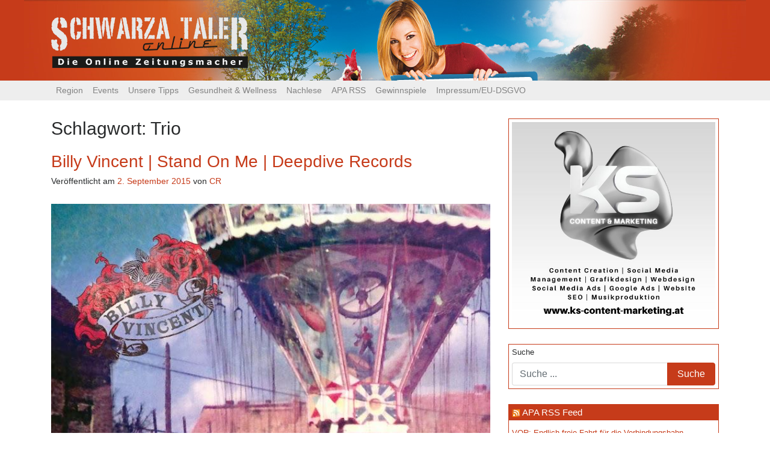

--- FILE ---
content_type: text/html; charset=UTF-8
request_url: https://www.schwarzataler-online.at/tag/trio/
body_size: 14206
content:
<!DOCTYPE html>
<html lang="de" prefix="og: http://ogp.me/ns# fb: http://ogp.me/ns/fb# website: http://ogp.me/ns/website#">
<head>
	<meta charset="UTF-8">
	<meta http-equiv="X-UA-Compatible" content="IE=edge">
	<meta name="viewport" content="width=device-width, initial-scale=1">
	<meta name="mobile-web-app-capable" content="yes">
	<meta name="apple-mobile-web-app-capable" content="yes">
	<meta name="apple-mobile-web-app-title" content="Schwarzataler Online - Die Online Zeitungsmacher">
	<link rel="profile" href="http://gmpg.org/xfn/11">
	<link rel="pingback" href="https://www.schwarzataler-online.at/xmlrpc.php">
	<link href="https://fonts.googleapis.com/css?family=Droid+Sans" rel="stylesheet">
	<title>Trio &#8211; Schwarzataler Online</title>
<meta name='robots' content='max-image-preview:large' />
<link rel="alternate" type="text/calendar" title="Schwarzataler Online &raquo; iCal Feed" href="https://www.schwarzataler-online.at/events/?ical=1" />
<script type="text/javascript">
/* <![CDATA[ */
window._wpemojiSettings = {"baseUrl":"https:\/\/s.w.org\/images\/core\/emoji\/15.0.3\/72x72\/","ext":".png","svgUrl":"https:\/\/s.w.org\/images\/core\/emoji\/15.0.3\/svg\/","svgExt":".svg","source":{"concatemoji":"https:\/\/www.schwarzataler-online.at\/wp-includes\/js\/wp-emoji-release.min.js?ver=6.5.7"}};
/*! This file is auto-generated */
!function(i,n){var o,s,e;function c(e){try{var t={supportTests:e,timestamp:(new Date).valueOf()};sessionStorage.setItem(o,JSON.stringify(t))}catch(e){}}function p(e,t,n){e.clearRect(0,0,e.canvas.width,e.canvas.height),e.fillText(t,0,0);var t=new Uint32Array(e.getImageData(0,0,e.canvas.width,e.canvas.height).data),r=(e.clearRect(0,0,e.canvas.width,e.canvas.height),e.fillText(n,0,0),new Uint32Array(e.getImageData(0,0,e.canvas.width,e.canvas.height).data));return t.every(function(e,t){return e===r[t]})}function u(e,t,n){switch(t){case"flag":return n(e,"\ud83c\udff3\ufe0f\u200d\u26a7\ufe0f","\ud83c\udff3\ufe0f\u200b\u26a7\ufe0f")?!1:!n(e,"\ud83c\uddfa\ud83c\uddf3","\ud83c\uddfa\u200b\ud83c\uddf3")&&!n(e,"\ud83c\udff4\udb40\udc67\udb40\udc62\udb40\udc65\udb40\udc6e\udb40\udc67\udb40\udc7f","\ud83c\udff4\u200b\udb40\udc67\u200b\udb40\udc62\u200b\udb40\udc65\u200b\udb40\udc6e\u200b\udb40\udc67\u200b\udb40\udc7f");case"emoji":return!n(e,"\ud83d\udc26\u200d\u2b1b","\ud83d\udc26\u200b\u2b1b")}return!1}function f(e,t,n){var r="undefined"!=typeof WorkerGlobalScope&&self instanceof WorkerGlobalScope?new OffscreenCanvas(300,150):i.createElement("canvas"),a=r.getContext("2d",{willReadFrequently:!0}),o=(a.textBaseline="top",a.font="600 32px Arial",{});return e.forEach(function(e){o[e]=t(a,e,n)}),o}function t(e){var t=i.createElement("script");t.src=e,t.defer=!0,i.head.appendChild(t)}"undefined"!=typeof Promise&&(o="wpEmojiSettingsSupports",s=["flag","emoji"],n.supports={everything:!0,everythingExceptFlag:!0},e=new Promise(function(e){i.addEventListener("DOMContentLoaded",e,{once:!0})}),new Promise(function(t){var n=function(){try{var e=JSON.parse(sessionStorage.getItem(o));if("object"==typeof e&&"number"==typeof e.timestamp&&(new Date).valueOf()<e.timestamp+604800&&"object"==typeof e.supportTests)return e.supportTests}catch(e){}return null}();if(!n){if("undefined"!=typeof Worker&&"undefined"!=typeof OffscreenCanvas&&"undefined"!=typeof URL&&URL.createObjectURL&&"undefined"!=typeof Blob)try{var e="postMessage("+f.toString()+"("+[JSON.stringify(s),u.toString(),p.toString()].join(",")+"));",r=new Blob([e],{type:"text/javascript"}),a=new Worker(URL.createObjectURL(r),{name:"wpTestEmojiSupports"});return void(a.onmessage=function(e){c(n=e.data),a.terminate(),t(n)})}catch(e){}c(n=f(s,u,p))}t(n)}).then(function(e){for(var t in e)n.supports[t]=e[t],n.supports.everything=n.supports.everything&&n.supports[t],"flag"!==t&&(n.supports.everythingExceptFlag=n.supports.everythingExceptFlag&&n.supports[t]);n.supports.everythingExceptFlag=n.supports.everythingExceptFlag&&!n.supports.flag,n.DOMReady=!1,n.readyCallback=function(){n.DOMReady=!0}}).then(function(){return e}).then(function(){var e;n.supports.everything||(n.readyCallback(),(e=n.source||{}).concatemoji?t(e.concatemoji):e.wpemoji&&e.twemoji&&(t(e.twemoji),t(e.wpemoji)))}))}((window,document),window._wpemojiSettings);
/* ]]> */
</script>
<link rel='stylesheet' id='wp_bannerize_pro_slugwp-bannerize-admin-barmincss-css' href='https://www.schwarzataler-online.at/wp-content/plugins/wp-bannerize-pro/public/css/wp-bannerize-admin-bar.min.css?ver=1.6.9' type='text/css' media='all' />
<link rel='stylesheet' id='wp_bannerize_pro_slugwp-bannerizemincss-css' href='https://www.schwarzataler-online.at/wp-content/plugins/wp-bannerize-pro/public/css/wp-bannerize.min.css?ver=1.6.9' type='text/css' media='all' />
<style id='wp-emoji-styles-inline-css' type='text/css'>

	img.wp-smiley, img.emoji {
		display: inline !important;
		border: none !important;
		box-shadow: none !important;
		height: 1em !important;
		width: 1em !important;
		margin: 0 0.07em !important;
		vertical-align: -0.1em !important;
		background: none !important;
		padding: 0 !important;
	}
</style>
<link rel='stylesheet' id='wp-block-library-css' href='https://www.schwarzataler-online.at/wp-includes/css/dist/block-library/style.min.css?ver=6.5.7' type='text/css' media='all' />
<style id='classic-theme-styles-inline-css' type='text/css'>
/*! This file is auto-generated */
.wp-block-button__link{color:#fff;background-color:#32373c;border-radius:9999px;box-shadow:none;text-decoration:none;padding:calc(.667em + 2px) calc(1.333em + 2px);font-size:1.125em}.wp-block-file__button{background:#32373c;color:#fff;text-decoration:none}
</style>
<style id='global-styles-inline-css' type='text/css'>
body{--wp--preset--color--black: #000000;--wp--preset--color--cyan-bluish-gray: #abb8c3;--wp--preset--color--white: #ffffff;--wp--preset--color--pale-pink: #f78da7;--wp--preset--color--vivid-red: #cf2e2e;--wp--preset--color--luminous-vivid-orange: #ff6900;--wp--preset--color--luminous-vivid-amber: #fcb900;--wp--preset--color--light-green-cyan: #7bdcb5;--wp--preset--color--vivid-green-cyan: #00d084;--wp--preset--color--pale-cyan-blue: #8ed1fc;--wp--preset--color--vivid-cyan-blue: #0693e3;--wp--preset--color--vivid-purple: #9b51e0;--wp--preset--gradient--vivid-cyan-blue-to-vivid-purple: linear-gradient(135deg,rgba(6,147,227,1) 0%,rgb(155,81,224) 100%);--wp--preset--gradient--light-green-cyan-to-vivid-green-cyan: linear-gradient(135deg,rgb(122,220,180) 0%,rgb(0,208,130) 100%);--wp--preset--gradient--luminous-vivid-amber-to-luminous-vivid-orange: linear-gradient(135deg,rgba(252,185,0,1) 0%,rgba(255,105,0,1) 100%);--wp--preset--gradient--luminous-vivid-orange-to-vivid-red: linear-gradient(135deg,rgba(255,105,0,1) 0%,rgb(207,46,46) 100%);--wp--preset--gradient--very-light-gray-to-cyan-bluish-gray: linear-gradient(135deg,rgb(238,238,238) 0%,rgb(169,184,195) 100%);--wp--preset--gradient--cool-to-warm-spectrum: linear-gradient(135deg,rgb(74,234,220) 0%,rgb(151,120,209) 20%,rgb(207,42,186) 40%,rgb(238,44,130) 60%,rgb(251,105,98) 80%,rgb(254,248,76) 100%);--wp--preset--gradient--blush-light-purple: linear-gradient(135deg,rgb(255,206,236) 0%,rgb(152,150,240) 100%);--wp--preset--gradient--blush-bordeaux: linear-gradient(135deg,rgb(254,205,165) 0%,rgb(254,45,45) 50%,rgb(107,0,62) 100%);--wp--preset--gradient--luminous-dusk: linear-gradient(135deg,rgb(255,203,112) 0%,rgb(199,81,192) 50%,rgb(65,88,208) 100%);--wp--preset--gradient--pale-ocean: linear-gradient(135deg,rgb(255,245,203) 0%,rgb(182,227,212) 50%,rgb(51,167,181) 100%);--wp--preset--gradient--electric-grass: linear-gradient(135deg,rgb(202,248,128) 0%,rgb(113,206,126) 100%);--wp--preset--gradient--midnight: linear-gradient(135deg,rgb(2,3,129) 0%,rgb(40,116,252) 100%);--wp--preset--font-size--small: 13px;--wp--preset--font-size--medium: 20px;--wp--preset--font-size--large: 36px;--wp--preset--font-size--x-large: 42px;--wp--preset--spacing--20: 0.44rem;--wp--preset--spacing--30: 0.67rem;--wp--preset--spacing--40: 1rem;--wp--preset--spacing--50: 1.5rem;--wp--preset--spacing--60: 2.25rem;--wp--preset--spacing--70: 3.38rem;--wp--preset--spacing--80: 5.06rem;--wp--preset--shadow--natural: 6px 6px 9px rgba(0, 0, 0, 0.2);--wp--preset--shadow--deep: 12px 12px 50px rgba(0, 0, 0, 0.4);--wp--preset--shadow--sharp: 6px 6px 0px rgba(0, 0, 0, 0.2);--wp--preset--shadow--outlined: 6px 6px 0px -3px rgba(255, 255, 255, 1), 6px 6px rgba(0, 0, 0, 1);--wp--preset--shadow--crisp: 6px 6px 0px rgba(0, 0, 0, 1);}:where(.is-layout-flex){gap: 0.5em;}:where(.is-layout-grid){gap: 0.5em;}body .is-layout-flex{display: flex;}body .is-layout-flex{flex-wrap: wrap;align-items: center;}body .is-layout-flex > *{margin: 0;}body .is-layout-grid{display: grid;}body .is-layout-grid > *{margin: 0;}:where(.wp-block-columns.is-layout-flex){gap: 2em;}:where(.wp-block-columns.is-layout-grid){gap: 2em;}:where(.wp-block-post-template.is-layout-flex){gap: 1.25em;}:where(.wp-block-post-template.is-layout-grid){gap: 1.25em;}.has-black-color{color: var(--wp--preset--color--black) !important;}.has-cyan-bluish-gray-color{color: var(--wp--preset--color--cyan-bluish-gray) !important;}.has-white-color{color: var(--wp--preset--color--white) !important;}.has-pale-pink-color{color: var(--wp--preset--color--pale-pink) !important;}.has-vivid-red-color{color: var(--wp--preset--color--vivid-red) !important;}.has-luminous-vivid-orange-color{color: var(--wp--preset--color--luminous-vivid-orange) !important;}.has-luminous-vivid-amber-color{color: var(--wp--preset--color--luminous-vivid-amber) !important;}.has-light-green-cyan-color{color: var(--wp--preset--color--light-green-cyan) !important;}.has-vivid-green-cyan-color{color: var(--wp--preset--color--vivid-green-cyan) !important;}.has-pale-cyan-blue-color{color: var(--wp--preset--color--pale-cyan-blue) !important;}.has-vivid-cyan-blue-color{color: var(--wp--preset--color--vivid-cyan-blue) !important;}.has-vivid-purple-color{color: var(--wp--preset--color--vivid-purple) !important;}.has-black-background-color{background-color: var(--wp--preset--color--black) !important;}.has-cyan-bluish-gray-background-color{background-color: var(--wp--preset--color--cyan-bluish-gray) !important;}.has-white-background-color{background-color: var(--wp--preset--color--white) !important;}.has-pale-pink-background-color{background-color: var(--wp--preset--color--pale-pink) !important;}.has-vivid-red-background-color{background-color: var(--wp--preset--color--vivid-red) !important;}.has-luminous-vivid-orange-background-color{background-color: var(--wp--preset--color--luminous-vivid-orange) !important;}.has-luminous-vivid-amber-background-color{background-color: var(--wp--preset--color--luminous-vivid-amber) !important;}.has-light-green-cyan-background-color{background-color: var(--wp--preset--color--light-green-cyan) !important;}.has-vivid-green-cyan-background-color{background-color: var(--wp--preset--color--vivid-green-cyan) !important;}.has-pale-cyan-blue-background-color{background-color: var(--wp--preset--color--pale-cyan-blue) !important;}.has-vivid-cyan-blue-background-color{background-color: var(--wp--preset--color--vivid-cyan-blue) !important;}.has-vivid-purple-background-color{background-color: var(--wp--preset--color--vivid-purple) !important;}.has-black-border-color{border-color: var(--wp--preset--color--black) !important;}.has-cyan-bluish-gray-border-color{border-color: var(--wp--preset--color--cyan-bluish-gray) !important;}.has-white-border-color{border-color: var(--wp--preset--color--white) !important;}.has-pale-pink-border-color{border-color: var(--wp--preset--color--pale-pink) !important;}.has-vivid-red-border-color{border-color: var(--wp--preset--color--vivid-red) !important;}.has-luminous-vivid-orange-border-color{border-color: var(--wp--preset--color--luminous-vivid-orange) !important;}.has-luminous-vivid-amber-border-color{border-color: var(--wp--preset--color--luminous-vivid-amber) !important;}.has-light-green-cyan-border-color{border-color: var(--wp--preset--color--light-green-cyan) !important;}.has-vivid-green-cyan-border-color{border-color: var(--wp--preset--color--vivid-green-cyan) !important;}.has-pale-cyan-blue-border-color{border-color: var(--wp--preset--color--pale-cyan-blue) !important;}.has-vivid-cyan-blue-border-color{border-color: var(--wp--preset--color--vivid-cyan-blue) !important;}.has-vivid-purple-border-color{border-color: var(--wp--preset--color--vivid-purple) !important;}.has-vivid-cyan-blue-to-vivid-purple-gradient-background{background: var(--wp--preset--gradient--vivid-cyan-blue-to-vivid-purple) !important;}.has-light-green-cyan-to-vivid-green-cyan-gradient-background{background: var(--wp--preset--gradient--light-green-cyan-to-vivid-green-cyan) !important;}.has-luminous-vivid-amber-to-luminous-vivid-orange-gradient-background{background: var(--wp--preset--gradient--luminous-vivid-amber-to-luminous-vivid-orange) !important;}.has-luminous-vivid-orange-to-vivid-red-gradient-background{background: var(--wp--preset--gradient--luminous-vivid-orange-to-vivid-red) !important;}.has-very-light-gray-to-cyan-bluish-gray-gradient-background{background: var(--wp--preset--gradient--very-light-gray-to-cyan-bluish-gray) !important;}.has-cool-to-warm-spectrum-gradient-background{background: var(--wp--preset--gradient--cool-to-warm-spectrum) !important;}.has-blush-light-purple-gradient-background{background: var(--wp--preset--gradient--blush-light-purple) !important;}.has-blush-bordeaux-gradient-background{background: var(--wp--preset--gradient--blush-bordeaux) !important;}.has-luminous-dusk-gradient-background{background: var(--wp--preset--gradient--luminous-dusk) !important;}.has-pale-ocean-gradient-background{background: var(--wp--preset--gradient--pale-ocean) !important;}.has-electric-grass-gradient-background{background: var(--wp--preset--gradient--electric-grass) !important;}.has-midnight-gradient-background{background: var(--wp--preset--gradient--midnight) !important;}.has-small-font-size{font-size: var(--wp--preset--font-size--small) !important;}.has-medium-font-size{font-size: var(--wp--preset--font-size--medium) !important;}.has-large-font-size{font-size: var(--wp--preset--font-size--large) !important;}.has-x-large-font-size{font-size: var(--wp--preset--font-size--x-large) !important;}
.wp-block-navigation a:where(:not(.wp-element-button)){color: inherit;}
:where(.wp-block-post-template.is-layout-flex){gap: 1.25em;}:where(.wp-block-post-template.is-layout-grid){gap: 1.25em;}
:where(.wp-block-columns.is-layout-flex){gap: 2em;}:where(.wp-block-columns.is-layout-grid){gap: 2em;}
.wp-block-pullquote{font-size: 1.5em;line-height: 1.6;}
</style>
<link rel='stylesheet' id='wpos-slick-style-css' href='https://www.schwarzataler-online.at/wp-content/plugins/wp-responsive-recent-post-slider/assets/css/slick.css?ver=3.5.1' type='text/css' media='all' />
<link rel='stylesheet' id='wppsac-public-style-css' href='https://www.schwarzataler-online.at/wp-content/plugins/wp-responsive-recent-post-slider/assets/css/recent-post-style.css?ver=3.5.1' type='text/css' media='all' />
<link rel='stylesheet' id='understrap-styles-css' href='https://www.schwarzataler-online.at/wp-content/themes/schwarzataler_online_2017-06/css/theme.css?ver=0.5.7' type='text/css' media='all' />
<script type="text/javascript" src="https://www.schwarzataler-online.at/wp-includes/js/jquery/jquery.min.js?ver=3.7.1" id="jquery-core-js"></script>
<script type="text/javascript" src="https://www.schwarzataler-online.at/wp-includes/js/jquery/jquery-migrate.min.js?ver=3.4.1" id="jquery-migrate-js"></script>
<link rel="https://api.w.org/" href="https://www.schwarzataler-online.at/wp-json/" /><link rel="alternate" type="application/json" href="https://www.schwarzataler-online.at/wp-json/wp/v2/tags/213" />

<!-- Open Graph data is managed by Alex MacArthur's Complete Open Graph plugin. (v3.4.5) -->
<!-- https://wordpress.org/plugins/complete-open-graph/ -->
<meta property='og:site_name' content='Schwarzataler Online' />
<meta property='og:url' content='https://www.schwarzataler-online.at' />
<meta property='og:locale' content='de_DE' />
<meta property='og:description' content='Die Online Zeitungsmacher' />
<meta property='og:title' content='Schwarzataler Online' />
<meta property='og:type' content='website' />
<meta name='twitter:card' content='summary' />
<meta name='twitter:title' content='Schwarzataler Online' />
<meta name='twitter:description' content='Die Online Zeitungsmacher' />
<!-- End Complete Open Graph. | 0.0017080307006836s -->

<style type="text/css">
.feedzy-rss-link-icon:after {
	content: url("https://www.schwarzataler-online.at/wp-content/plugins/feedzy-rss-feeds/img/external-link.png");
	margin-left: 3px;
}
</style>
		<script type="text/javascript">
    "function"!=typeof loadGsLib&&(loadGsLib=function(){var e=document.createElement("script");
    e.type="text/javascript",e.async=!0,e.src="https://api.at.getsocial.io/get/v1/05c3ff/gs_async.js";
    var t=document.getElementsByTagName("script")[0];t.parentNode.insertBefore(e,t)})();
    var GETSOCIAL_VERSION = "4.5";
</script><meta name="tec-api-version" content="v1"><meta name="tec-api-origin" content="https://www.schwarzataler-online.at"><link rel="alternate" href="https://www.schwarzataler-online.at/wp-json/tribe/events/v1/events/?tags=trio" /><link id='MediaRSS' rel='alternate' type='application/rss+xml' title='NextGEN Gallery RSS Feed' href='https://www.schwarzataler-online.at/wp-content/plugins/nextgen-gallery/src/Legacy/xml/media-rss.php' />
<script>
  window.ajaxurl =
    "https://www.schwarzataler-online.at/wp-admin/admin-ajax.php"
  window.WPBannerize = {
    "General": {
        "impressions_enabled": "0",
        "clicks_enabled": "0"
    },
    "Layout": {
        "top": 0,
        "right": 0,
        "bottom": 0,
        "left": 0
    }
} ;
</script>
  <!-- Global site tag (gtag.js) - Google Analytics -->
  <script async src="https://www.googletagmanager.com/gtag/js?id=UA-110608445-1"></script>
  <script>
    window.dataLayer = window.dataLayer || [];
    function gtag(){dataLayer.push(arguments);}
    gtag('js', new Date());

    gtag('config', 'UA-110608445-1');
  </script>
  <script async src="//pagead2.googlesyndication.com/pagead/js/adsbygoogle.js"></script>
  <script>
    (adsbygoogle = window.adsbygoogle || []).push({
      google_ad_client: "ca-pub-2507861894708771",
      enable_page_level_ads: true
    });
  </script>
</head>

<body class="archive tag-trio tag-213 wp-custom-logo tribe-no-js hfeed">

<div class="hfeed site" id="page">

	<!-- ******************* The Navbar Area ******************* -->
	<div class="wrapper-fluid wrapper-navbar" id="wrapper-navbar">

		<a class="skip-link screen-reader-text sr-only" href="#content">Zum Inhalt</a>
    <header id="top_header">
      <div class="container">
        <!-- Your site title as branding in the menu -->
        <a href="https://www.schwarzataler-online.at/" class="navbar-brand custom-logo-link" rel="home"><img width="327" height="84" src="https://www.schwarzataler-online.at/wp-content/uploads/2017/06/logo3.png" class="img-responsive" alt="Schwarzataler Online" decoding="async" srcset="https://www.schwarzataler-online.at/wp-content/uploads/2017/06/logo3.png 327w, https://www.schwarzataler-online.at/wp-content/uploads/2017/06/logo3-300x77.png 300w" sizes="(max-width: 327px) 100vw, 327px" /></a><!-- end custom logo -->
      </div>
    </header>
		
		<nav class="navbar navbar-toggleable-md navbar-custom">

					<div class="container">
		
				<button class="navbar-toggler" type="button" data-toggle="collapse" data-target="#navbarNavDropdown" aria-controls="navbarNavDropdown" aria-expanded="false" aria-label="Toggle navigation">
					<span class="navbar-toggler-icon"></span>
				</button>
				<!-- The WordPress Menu goes here -->
				<div id="navbarNavDropdown" class="collapse navbar-collapse"><ul id="main-menu" class="navbar-nav"><li id="menu-item-69518" class="menu-item menu-item-type-taxonomy menu-item-object-category menu-item-has-children nav-item menu-item-69518 dropdown"><a title="Region" href="#" data-toggle="dropdown" class="nav-link dropdown-toggle">Region <span class="caret"></span></a>
<ul class=" dropdown-menu" role="menu">
	<li id="menu-item-69519" class="menu-item menu-item-type-taxonomy menu-item-object-category nav-item menu-item-69519"><a title="Bucklige Welt / Wechsel" href="https://www.schwarzataler-online.at/category/region/buwe-pitt-wech/" class="nav-link">Bucklige Welt / Wechsel</a></li>
	<li id="menu-item-69520" class="menu-item menu-item-type-taxonomy menu-item-object-category nav-item menu-item-69520"><a title="Oberes Mürztal" href="https://www.schwarzataler-online.at/category/region/oberes-muerztal/" class="nav-link">Oberes Mürztal</a></li>
	<li id="menu-item-69521" class="menu-item menu-item-type-taxonomy menu-item-object-category nav-item menu-item-69521"><a title="Schwarzatal / Zauberberge" href="https://www.schwarzataler-online.at/category/region/schwarzatal-zauberberge/" class="nav-link">Schwarzatal / Zauberberge</a></li>
	<li id="menu-item-69522" class="menu-item menu-item-type-taxonomy menu-item-object-category nav-item menu-item-69522"><a title="Steinfeld / Hohe Wand" href="https://www.schwarzataler-online.at/category/region/howa-steinfeld/" class="nav-link">Steinfeld / Hohe Wand</a></li>
	<li id="menu-item-69523" class="menu-item menu-item-type-taxonomy menu-item-object-category nav-item menu-item-69523"><a title="Der Rest der Welt" href="https://www.schwarzataler-online.at/category/region/ueberregional/" class="nav-link">Der Rest der Welt</a></li>
</ul>
</li>
<li id="menu-item-69515" class="menu-item menu-item-type-taxonomy menu-item-object-category menu-item-has-children nav-item menu-item-69515 dropdown"><a title="Events" href="#" data-toggle="dropdown" class="nav-link dropdown-toggle">Events <span class="caret"></span></a>
<ul class=" dropdown-menu" role="menu">
	<li id="menu-item-69582" class="menu-item menu-item-type-taxonomy menu-item-object-tribe_events_cat nav-item menu-item-69582"><a title="Alle Events" href="https://www.schwarzataler-online.at/events/kategorie/events/" class="nav-link">Alle Events</a></li>
	<li id="menu-item-69585" class="menu-item menu-item-type-taxonomy menu-item-object-tribe_events_cat nav-item menu-item-69585"><a title="Festivals" href="https://www.schwarzataler-online.at/events/kategorie/events/festivals/" class="nav-link">Festivals</a></li>
	<li id="menu-item-69588" class="menu-item menu-item-type-taxonomy menu-item-object-tribe_events_cat nav-item menu-item-69588"><a title="Konzert" href="https://www.schwarzataler-online.at/events/kategorie/events/konzert/" class="nav-link">Konzert</a></li>
	<li id="menu-item-69591" class="menu-item menu-item-type-taxonomy menu-item-object-tribe_events_cat nav-item menu-item-69591"><a title="Bühne" href="https://www.schwarzataler-online.at/events/kategorie/events/buehne/" class="nav-link">Bühne</a></li>
	<li id="menu-item-75089" class="menu-item menu-item-type-taxonomy menu-item-object-tribe_events_cat nav-item menu-item-75089"><a title="Tanzveranstaltungen" href="https://www.schwarzataler-online.at/events/kategorie/events/tanzveranstaltungen/" class="nav-link">Tanzveranstaltungen</a></li>
	<li id="menu-item-69596" class="menu-item menu-item-type-taxonomy menu-item-object-tribe_events_cat nav-item menu-item-69596"><a title="Lesung" href="https://www.schwarzataler-online.at/events/kategorie/events/lesung/" class="nav-link">Lesung</a></li>
	<li id="menu-item-69590" class="menu-item menu-item-type-taxonomy menu-item-object-tribe_events_cat nav-item menu-item-69590"><a title="Ausstellung" href="https://www.schwarzataler-online.at/events/kategorie/events/ausstellung/" class="nav-link">Ausstellung</a></li>
	<li id="menu-item-69587" class="menu-item menu-item-type-taxonomy menu-item-object-tribe_events_cat nav-item menu-item-69587"><a title="Heuriger" href="https://www.schwarzataler-online.at/events/kategorie/events/heuriger/" class="nav-link">Heuriger</a></li>
	<li id="menu-item-69593" class="menu-item menu-item-type-taxonomy menu-item-object-tribe_events_cat nav-item menu-item-69593"><a title="Flohmärkte" href="https://www.schwarzataler-online.at/events/kategorie/events/flohmaerkte/" class="nav-link">Flohmärkte</a></li>
</ul>
</li>
<li id="menu-item-69535" class="menu-item menu-item-type-taxonomy menu-item-object-category menu-item-has-children nav-item menu-item-69535 dropdown"><a title="Unsere Tipps" href="#" data-toggle="dropdown" class="nav-link dropdown-toggle">Unsere Tipps <span class="caret"></span></a>
<ul class=" dropdown-menu" role="menu">
	<li id="menu-item-69533" class="menu-item menu-item-type-taxonomy menu-item-object-category nav-item menu-item-69533"><a title="Live &amp; Musicbox" href="https://www.schwarzataler-online.at/category/thematik/musicbox/" class="nav-link">Live &amp; Musicbox</a></li>
	<li id="menu-item-69529" class="menu-item menu-item-type-taxonomy menu-item-object-category nav-item menu-item-69529"><a title="Bücher" href="https://www.schwarzataler-online.at/category/thematik/buecher/" class="nav-link">Bücher</a></li>
	<li id="menu-item-69530" class="menu-item menu-item-type-taxonomy menu-item-object-category nav-item menu-item-69530"><a title="Filme" href="https://www.schwarzataler-online.at/category/thematik/filme/" class="nav-link">Filme</a></li>
	<li id="menu-item-69532" class="menu-item menu-item-type-taxonomy menu-item-object-category nav-item menu-item-69532"><a title="Kultur" href="https://www.schwarzataler-online.at/category/thematik/kultur/" class="nav-link">Kultur</a></li>
	<li id="menu-item-69597" class="menu-item menu-item-type-taxonomy menu-item-object-category nav-item menu-item-69597"><a title="Rund ums Haus" href="https://www.schwarzataler-online.at/category/thematik/rund-ums-haus/" class="nav-link">Rund ums Haus</a></li>
</ul>
</li>
<li id="menu-item-69598" class="menu-item menu-item-type-taxonomy menu-item-object-category nav-item menu-item-69598"><a title="Gesundheit &amp; Wellness" href="https://www.schwarzataler-online.at/category/thematik/gesundheit-wellness/" class="nav-link">Gesundheit &#038; Wellness</a></li>
<li id="menu-item-69526" class="menu-item menu-item-type-taxonomy menu-item-object-category menu-item-has-children nav-item menu-item-69526 dropdown"><a title="Nachlese" href="#" data-toggle="dropdown" class="nav-link dropdown-toggle">Nachlese <span class="caret"></span></a>
<ul class=" dropdown-menu" role="menu">
	<li id="menu-item-69545" class="menu-item menu-item-type-taxonomy menu-item-object-category nav-item menu-item-69545"><a title="Adabei" href="https://www.schwarzataler-online.at/category/thematik/adabei/" class="nav-link">Adabei</a></li>
	<li id="menu-item-69527" class="menu-item menu-item-type-taxonomy menu-item-object-category nav-item menu-item-69527"><a title="Gallerie" href="https://www.schwarzataler-online.at/category/thematik/adabei/event-fotos/" class="nav-link">Gallerie</a></li>
</ul>
</li>
<li id="menu-item-69603" class="menu-item menu-item-type-post_type menu-item-object-page nav-item menu-item-69603"><a title="APA RSS" href="https://www.schwarzataler-online.at/apa-rss/" class="nav-link">APA RSS</a></li>
<li id="menu-item-69531" class="menu-item menu-item-type-taxonomy menu-item-object-category nav-item menu-item-69531"><a title="Gewinnspiele" href="https://www.schwarzataler-online.at/category/thematik/gewinnspiele/" class="nav-link">Gewinnspiele</a></li>
<li id="menu-item-69568" class="menu-item menu-item-type-post_type menu-item-object-page nav-item menu-item-69568"><a title="Impressum/EU-DSGVO" href="https://www.schwarzataler-online.at/impressum/" class="nav-link">Impressum/EU-DSGVO</a></li>
</ul></div>						</div><!-- .container -->
						
		</nav><!-- .site-navigation -->
	</div><!-- .wrapper-navbar end -->


<div class="wrapper" id="archive-wrapper">

	<div class="container" id="content" tabindex="-1">

		<div class="row">

			<!-- Do the left sidebar check -->
			


<div class="col-md-8 content-area" id="primary">
			<main class="site-main" id="main">

				
					<header class="page-header">
						<h1 class="page-title">Schlagwort: <span>Trio</span></h1>					</header><!-- .page-header -->

										
						
<article class="post-63271 post type-post status-publish format-standard has-post-thumbnail hentry category-allgemein category-featured category-musicbox category-unsere-tipps tag-cd tag-kunstler tag-musik tag-trio" id="post-63271">

	<header class="entry-header">

		<h2 class="entry-title"><a href="https://www.schwarzataler-online.at/2015/09/%e2%98%85-billy-vincent-stand-on-me-deepdive-records/" rel="bookmark">Billy Vincent | Stand On Me | Deepdive Records</a></h2>
		
			<div class="entry-meta">
				<span class="posted-on">Veröffentlicht am <a href="https://www.schwarzataler-online.at/2015/09/%e2%98%85-billy-vincent-stand-on-me-deepdive-records/" rel="bookmark"><time class="entry-date published updated" datetime="2015-09-02T14:41:39+02:00">2. September 2015</time></a></span><span class="byline"> von <span class="author vcard"><a class="url fn n" href="https://www.schwarzataler-online.at/author/saharawilli/">CR</a></span></span>			</div><!-- .entry-meta -->

		
	</header><!-- .entry-header -->

	<img width="640" height="640" src="https://www.schwarzataler-online.at/wp-content/uploads/2015/09/20150828-BILLY-VINCENT.jpg" class="attachment-large size-large wp-post-image" alt="" decoding="async" fetchpriority="high" srcset="https://www.schwarzataler-online.at/wp-content/uploads/2015/09/20150828-BILLY-VINCENT.jpg 691w, https://www.schwarzataler-online.at/wp-content/uploads/2015/09/20150828-BILLY-VINCENT-150x150.jpg 150w, https://www.schwarzataler-online.at/wp-content/uploads/2015/09/20150828-BILLY-VINCENT-300x300.jpg 300w" sizes="(max-width: 640px) 100vw, 640px" />
	<div class="entry-content">

		<p>Billy Barratt &amp; David Vincent (lead vocals, guitars), und ihr langjähriger Freund Joseph Kinsey (bass, backing vocals), gründeten vor sieben Jahren Billy Vincent. Am vergangenen Freitag brachte das Trio den [&#8230;]</p>
<p><a class="btn btn-secondary understrap-read-more-link" href="https://www.schwarzataler-online.at/2015/09/%e2%98%85-billy-vincent-stand-on-me-deepdive-records/">Weiterlesen&#8230;</a></p>

		
	</div><!-- .entry-content -->

	<footer class="entry-footer">

		<span class="cat-links">Veröffentlicht in  <a href="https://www.schwarzataler-online.at/category/allgemein/" rel="category tag">Allgemein</a>, <a href="https://www.schwarzataler-online.at/category/thematik/musicbox/" rel="category tag">Live &amp; Musicbox</a>, <a href="https://www.schwarzataler-online.at/category/thematik/unsere-tipps/" rel="category tag">Unsere Tipps</a></span><br/><span class="tags-links">Tagged <a href="https://www.schwarzataler-online.at/tag/cd/" rel="tag">CD</a>, <a href="https://www.schwarzataler-online.at/tag/kunstler/" rel="tag">Künstler</a>, <a href="https://www.schwarzataler-online.at/tag/musik/" rel="tag">Musik</a>, <a href="https://www.schwarzataler-online.at/tag/trio/" rel="tag">Trio</a></span><span class="comments-link"><a href="https://www.schwarzataler-online.at/2015/09/%e2%98%85-billy-vincent-stand-on-me-deepdive-records/#respond">Kommentar hinterlassen</a></span>
	</footer><!-- .entry-footer -->

</article><!-- #post-## -->

					
						
<article class="post-62715 post type-post status-publish format-standard has-post-thumbnail hentry category-allgemein category-gewinnspiele category-musicbox category-unsere-tipps tag-cd tag-download tag-gewinn tag-gewinnspiel tag-gluck tag-konzert tag-sanger tag-trio" id="post-62715">

	<header class="entry-header">

		<h2 class="entry-title"><a href="https://www.schwarzataler-online.at/2015/06/%e2%98%85-die-wilden-kaiser-a-e-i-o-u-dwk-hoftonstelle/" rel="bookmark">Die Wilden Kaiser | A.E.I.O.U. | Hoftonstelle</a></h2>
		
			<div class="entry-meta">
				<span class="posted-on">Veröffentlicht am <a href="https://www.schwarzataler-online.at/2015/06/%e2%98%85-die-wilden-kaiser-a-e-i-o-u-dwk-hoftonstelle/" rel="bookmark"><time class="entry-date published" datetime="2015-06-30T10:33:53+02:00">30. Juni 2015</time></a></span><span class="byline"> von <span class="author vcard"><a class="url fn n" href="https://www.schwarzataler-online.at/author/saharawilli/">CR</a></span></span>			</div><!-- .entry-meta -->

		
	</header><!-- .entry-header -->

	<img width="640" height="635" src="https://www.schwarzataler-online.at/wp-content/uploads/2015/06/aeiou_cover-300dpi-1024x1016.jpg" class="attachment-large size-large wp-post-image" alt="" decoding="async" srcset="https://www.schwarzataler-online.at/wp-content/uploads/2015/06/aeiou_cover-300dpi-1024x1016.jpg 1024w, https://www.schwarzataler-online.at/wp-content/uploads/2015/06/aeiou_cover-300dpi-150x150.jpg 150w, https://www.schwarzataler-online.at/wp-content/uploads/2015/06/aeiou_cover-300dpi-300x298.jpg 300w, https://www.schwarzataler-online.at/wp-content/uploads/2015/06/aeiou_cover-300dpi-768x762.jpg 768w, https://www.schwarzataler-online.at/wp-content/uploads/2015/06/aeiou_cover-300dpi.jpg 1500w" sizes="(max-width: 640px) 100vw, 640px" />
	<div class="entry-content">

		<p>Wir schreiben das Jahr 2007 &#8211; alles begann mit einem harmlosen Kaffeehausbesuch und mündete bislang in einem digitalen Plattenbau. Mit A.E.I.O.U. beglücken Die Wilden Kaiser die glitzernde Scheibenwelt mit Ihrem [&#8230;]</p>
<p><a class="btn btn-secondary understrap-read-more-link" href="https://www.schwarzataler-online.at/2015/06/%e2%98%85-die-wilden-kaiser-a-e-i-o-u-dwk-hoftonstelle/">Weiterlesen&#8230;</a></p>

		
	</div><!-- .entry-content -->

	<footer class="entry-footer">

		<span class="cat-links">Veröffentlicht in  <a href="https://www.schwarzataler-online.at/category/allgemein/" rel="category tag">Allgemein</a>, <a href="https://www.schwarzataler-online.at/category/thematik/gewinnspiele/" rel="category tag">Gewinnspiele</a>, <a href="https://www.schwarzataler-online.at/category/thematik/musicbox/" rel="category tag">Live &amp; Musicbox</a>, <a href="https://www.schwarzataler-online.at/category/thematik/unsere-tipps/" rel="category tag">Unsere Tipps</a></span><br/><span class="tags-links">Tagged <a href="https://www.schwarzataler-online.at/tag/cd/" rel="tag">CD</a>, <a href="https://www.schwarzataler-online.at/tag/download/" rel="tag">Download</a>, <a href="https://www.schwarzataler-online.at/tag/gewinn/" rel="tag">Gewinn</a>, <a href="https://www.schwarzataler-online.at/tag/gewinnspiel/" rel="tag">Gewinnspiel</a>, <a href="https://www.schwarzataler-online.at/tag/gluck/" rel="tag">Glück</a>, <a href="https://www.schwarzataler-online.at/tag/konzert/" rel="tag">Konzert</a>, <a href="https://www.schwarzataler-online.at/tag/sanger/" rel="tag">Sänger</a>, <a href="https://www.schwarzataler-online.at/tag/trio/" rel="tag">Trio</a></span><span class="comments-link"><a href="https://www.schwarzataler-online.at/2015/06/%e2%98%85-die-wilden-kaiser-a-e-i-o-u-dwk-hoftonstelle/#comments">1 Kommentar</a></span>
	</footer><!-- .entry-footer -->

</article><!-- #post-## -->

					
						
<article class="post-61537 post type-post status-publish format-standard has-post-thumbnail hentry category-adabei category-allgemein category-events category-kultur category-schwarzatal-zauberberge tag-blues tag-konzert tag-musik tag-payerbach tag-payerbacher-hof tag-sangerin tag-trio tag-wein" id="post-61537">

	<header class="entry-header">

		<h2 class="entry-title"><a href="https://www.schwarzataler-online.at/2015/04/%e2%98%85-toller-blues-mit-dem-namoli-brennet-trio-in-payerbach/" rel="bookmark">Toller Blues mit dem Namoli Brennet Trio in Payerbach</a></h2>
		
			<div class="entry-meta">
				<span class="posted-on">Veröffentlicht am <a href="https://www.schwarzataler-online.at/2015/04/%e2%98%85-toller-blues-mit-dem-namoli-brennet-trio-in-payerbach/" rel="bookmark"><time class="entry-date published" datetime="2015-04-12T12:53:01+02:00">12. April 2015</time></a></span><span class="byline"> von <span class="author vcard"><a class="url fn n" href="https://www.schwarzataler-online.at/author/saharawilli/">CR</a></span></span>			</div><!-- .entry-meta -->

		
	</header><!-- .entry-header -->

	<img width="600" height="450" src="https://www.schwarzataler-online.at/wp-content/uploads/2015/04/musik-hübner.jpg" class="attachment-large size-large wp-post-image" alt="" decoding="async" srcset="https://www.schwarzataler-online.at/wp-content/uploads/2015/04/musik-hübner.jpg 600w, https://www.schwarzataler-online.at/wp-content/uploads/2015/04/musik-hübner-300x225.jpg 300w" sizes="(max-width: 600px) 100vw, 600px" />
	<div class="entry-content">

		<p>Es war ein tolles Konzert, davon waren die Besucher des bis auf den letzten Platz ausverkauften Weinkellers im Payerbacher Hof am Samstag überzeugt. Die Überzeugungsarbeit leisteten in bewährter Weise Siggi [&#8230;]</p>
<p><a class="btn btn-secondary understrap-read-more-link" href="https://www.schwarzataler-online.at/2015/04/%e2%98%85-toller-blues-mit-dem-namoli-brennet-trio-in-payerbach/">Weiterlesen&#8230;</a></p>

		
	</div><!-- .entry-content -->

	<footer class="entry-footer">

		<span class="cat-links">Veröffentlicht in  <a href="https://www.schwarzataler-online.at/category/thematik/adabei/" rel="category tag">Adabei</a>, <a href="https://www.schwarzataler-online.at/category/allgemein/" rel="category tag">Allgemein</a>, <a href="https://www.schwarzataler-online.at/category/events/" rel="category tag">Events</a>, <a href="https://www.schwarzataler-online.at/category/thematik/kultur/" rel="category tag">Kultur</a>, <a href="https://www.schwarzataler-online.at/category/region/schwarzatal-zauberberge/" rel="category tag">Schwarzatal / Zauberberge</a></span><br/><span class="tags-links">Tagged <a href="https://www.schwarzataler-online.at/tag/blues/" rel="tag">Blues</a>, <a href="https://www.schwarzataler-online.at/tag/konzert/" rel="tag">Konzert</a>, <a href="https://www.schwarzataler-online.at/tag/musik/" rel="tag">Musik</a>, <a href="https://www.schwarzataler-online.at/tag/payerbach/" rel="tag">Payerbach</a>, <a href="https://www.schwarzataler-online.at/tag/payerbacher-hof/" rel="tag">Payerbacher Hof</a>, <a href="https://www.schwarzataler-online.at/tag/sangerin/" rel="tag">Sängerin</a>, <a href="https://www.schwarzataler-online.at/tag/trio/" rel="tag">Trio</a>, <a href="https://www.schwarzataler-online.at/tag/wein/" rel="tag">Wein</a></span><span class="comments-link"><a href="https://www.schwarzataler-online.at/2015/04/%e2%98%85-toller-blues-mit-dem-namoli-brennet-trio-in-payerbach/#respond">Kommentar hinterlassen</a></span>
	</footer><!-- .entry-footer -->

</article><!-- #post-## -->

					
						
<article class="post-61528 post type-post status-publish format-standard has-post-thumbnail hentry category-allgemein category-events category-gewinnspiele category-musicbox category-unsere-tipps tag-cd tag-gewinn tag-gluck tag-jazz tag-trio" id="post-61528">

	<header class="entry-header">

		<h2 class="entry-title"><a href="https://www.schwarzataler-online.at/2015/04/%e2%98%85-gewinne-mit-dem-schwarzataler-deine-cd-von-marco-antonio-da-costa/" rel="bookmark">Gewinne mit dem Schwarzataler Deine CD von Marco Antonio da Costa</a></h2>
		
			<div class="entry-meta">
				<span class="posted-on">Veröffentlicht am <a href="https://www.schwarzataler-online.at/2015/04/%e2%98%85-gewinne-mit-dem-schwarzataler-deine-cd-von-marco-antonio-da-costa/" rel="bookmark"><time class="entry-date published" datetime="2015-04-11T15:19:24+02:00">11. April 2015</time></a></span><span class="byline"> von <span class="author vcard"><a class="url fn n" href="https://www.schwarzataler-online.at/author/saharawilli/">CR</a></span></span>			</div><!-- .entry-meta -->

		
	</header><!-- .entry-header -->

	<img width="600" height="400" src="https://www.schwarzataler-online.at/wp-content/uploads/2015/04/Foto-Marco-Antionio-Da-Costa-normal.jpg" class="attachment-large size-large wp-post-image" alt="" decoding="async" loading="lazy" srcset="https://www.schwarzataler-online.at/wp-content/uploads/2015/04/Foto-Marco-Antionio-Da-Costa-normal.jpg 600w, https://www.schwarzataler-online.at/wp-content/uploads/2015/04/Foto-Marco-Antionio-Da-Costa-normal-300x200.jpg 300w" sizes="(max-width: 600px) 100vw, 600px" />
	<div class="entry-content">

		<p>Das zweite Album von Marco Antonio da Costa vereint exotische Rhythmen mit geschmackvollen Jazzharmonien und schafft fesselnde Songs für die klassische „Organ Trio“ Besetzung. Schwarzataler Online verlost unter allen LeserInnen, [&#8230;]</p>
<p><a class="btn btn-secondary understrap-read-more-link" href="https://www.schwarzataler-online.at/2015/04/%e2%98%85-gewinne-mit-dem-schwarzataler-deine-cd-von-marco-antonio-da-costa/">Weiterlesen&#8230;</a></p>

		
	</div><!-- .entry-content -->

	<footer class="entry-footer">

		<span class="cat-links">Veröffentlicht in  <a href="https://www.schwarzataler-online.at/category/allgemein/" rel="category tag">Allgemein</a>, <a href="https://www.schwarzataler-online.at/category/events/" rel="category tag">Events</a>, <a href="https://www.schwarzataler-online.at/category/thematik/gewinnspiele/" rel="category tag">Gewinnspiele</a>, <a href="https://www.schwarzataler-online.at/category/thematik/musicbox/" rel="category tag">Live &amp; Musicbox</a>, <a href="https://www.schwarzataler-online.at/category/thematik/unsere-tipps/" rel="category tag">Unsere Tipps</a></span><br/><span class="tags-links">Tagged <a href="https://www.schwarzataler-online.at/tag/cd/" rel="tag">CD</a>, <a href="https://www.schwarzataler-online.at/tag/gewinn/" rel="tag">Gewinn</a>, <a href="https://www.schwarzataler-online.at/tag/gluck/" rel="tag">Glück</a>, <a href="https://www.schwarzataler-online.at/tag/jazz/" rel="tag">Jazz</a>, <a href="https://www.schwarzataler-online.at/tag/trio/" rel="tag">Trio</a></span><span class="comments-link"><a href="https://www.schwarzataler-online.at/2015/04/%e2%98%85-gewinne-mit-dem-schwarzataler-deine-cd-von-marco-antonio-da-costa/#respond">Kommentar hinterlassen</a></span>
	</footer><!-- .entry-footer -->

</article><!-- #post-## -->

					
						
<article class="post-61219 post type-post status-publish format-standard has-post-thumbnail hentry category-allgemein category-events category-musicbox category-unsere-tipps tag-cd tag-chelsea tag-download tag-indie tag-musik tag-punk tag-rock tag-trio" id="post-61219">

	<header class="entry-header">

		<h2 class="entry-title"><a href="https://www.schwarzataler-online.at/2015/03/autonomics-trust-your-instincts-rola-music/" rel="bookmark">Autonomics | Trust Your Instincts | Rola Music</a></h2>
		
			<div class="entry-meta">
				<span class="posted-on">Veröffentlicht am <a href="https://www.schwarzataler-online.at/2015/03/autonomics-trust-your-instincts-rola-music/" rel="bookmark"><time class="entry-date published" datetime="2015-03-25T10:57:51+01:00">25. März 2015</time></a></span><span class="byline"> von <span class="author vcard"><a class="url fn n" href="https://www.schwarzataler-online.at/author/saharawilli/">CR</a></span></span>			</div><!-- .entry-meta -->

		
	</header><!-- .entry-header -->

	<img width="640" height="640" src="https://www.schwarzataler-online.at/wp-content/uploads/2015/03/autonomics-cover-1024x1024.jpg" class="attachment-large size-large wp-post-image" alt="" decoding="async" loading="lazy" srcset="https://www.schwarzataler-online.at/wp-content/uploads/2015/03/autonomics-cover-1024x1024.jpg 1024w, https://www.schwarzataler-online.at/wp-content/uploads/2015/03/autonomics-cover-150x150.jpg 150w, https://www.schwarzataler-online.at/wp-content/uploads/2015/03/autonomics-cover-300x300.jpg 300w, https://www.schwarzataler-online.at/wp-content/uploads/2015/03/autonomics-cover-144x144.jpg 144w, https://www.schwarzataler-online.at/wp-content/uploads/2015/03/autonomics-cover-900x900.jpg 900w" sizes="(max-width: 640px) 100vw, 640px" />
	<div class="entry-content">

		<p>Die Autonomics stehen zwar erst am Anfang ihrer Karriere, doch wird man von diesem jungen Trio aus Portland, Oregon, USA, in den nächsten Jahren definitiv einiges zu hören bekommen. Ende [&#8230;]</p>
<p><a class="btn btn-secondary understrap-read-more-link" href="https://www.schwarzataler-online.at/2015/03/autonomics-trust-your-instincts-rola-music/">Weiterlesen&#8230;</a></p>

		
	</div><!-- .entry-content -->

	<footer class="entry-footer">

		<span class="cat-links">Veröffentlicht in  <a href="https://www.schwarzataler-online.at/category/allgemein/" rel="category tag">Allgemein</a>, <a href="https://www.schwarzataler-online.at/category/events/" rel="category tag">Events</a>, <a href="https://www.schwarzataler-online.at/category/thematik/musicbox/" rel="category tag">Live &amp; Musicbox</a>, <a href="https://www.schwarzataler-online.at/category/thematik/unsere-tipps/" rel="category tag">Unsere Tipps</a></span><br/><span class="tags-links">Tagged <a href="https://www.schwarzataler-online.at/tag/cd/" rel="tag">CD</a>, <a href="https://www.schwarzataler-online.at/tag/chelsea/" rel="tag">Chelsea</a>, <a href="https://www.schwarzataler-online.at/tag/download/" rel="tag">Download</a>, <a href="https://www.schwarzataler-online.at/tag/indie/" rel="tag">Indie</a>, <a href="https://www.schwarzataler-online.at/tag/musik/" rel="tag">Musik</a>, <a href="https://www.schwarzataler-online.at/tag/punk/" rel="tag">Punk</a>, <a href="https://www.schwarzataler-online.at/tag/rock/" rel="tag">Rock</a>, <a href="https://www.schwarzataler-online.at/tag/trio/" rel="tag">Trio</a></span><span class="comments-link"><a href="https://www.schwarzataler-online.at/2015/03/autonomics-trust-your-instincts-rola-music/#respond">Kommentar hinterlassen</a></span>
	</footer><!-- .entry-footer -->

</article><!-- #post-## -->

					
				
			</main><!-- #main -->

			<!-- The pagination component -->
			<nav aria-label="Page navigation"><ul class="pagination ">
<li  class="active page-item"><a href="https://www.schwarzataler-online.at/tag/trio/" class="page-link">1</a></li>
<li class="page-item"><span class="page-link"><a href="https://www.schwarzataler-online.at/tag/trio/page/2/" ><span aria-hidden="true">&raquo;</span><span class="sr-only">Next page</span></a></span></li>
<li  class="page-item"><a class="page-link" href="https://www.schwarzataler-online.at/tag/trio/page/2/" aria-label="Next"><span aria-hidden="true"><i class="fa fa-step-forward" aria-hidden="true"></i></span><span class="sr-only">2</span></a></li>
</ul></nav>

		</div><!-- #primary -->

		<!-- Do the right sidebar check -->
		
			
<div class="col-md-4 widget-area" id="right-sidebar" role="complementary">
	<aside id="wp-bannerize-widget-2" class="widget-block widget widget_wp-bannerize-widget"><aside id="wp-bannerize-widget-2" class="widget-block widget widget_wp-bannerize-widget">      <div class="wp_bannerize_container wp_bannerize_layout_vertical">    <div class="wp_bannerize_banner_box wp_bannerize_category_sidebar"
         style=""
         data-title="KS Content & Marketing"
         data-mime_type="image-jpeg"
       data-impressions_enabled="true"       data-clicks_enabled="true"         data-banner_id="100053"
         id="wpbanner-100053">
      <a href="https://www.ks-content-marketing.com"  ><img border="0" width="1400" height="787" src="https://www.schwarzataler-online.at/wp-content/uploads/2023/12/WerbeBanner-Bild_KS-Content-Marketing.jpg" alt="KS Content & Marketing" title="KS Content & Marketing" /></a>    </div>
    </div></aside></aside><aside id="search-3" class="widget-block widget widget_search"><form method="get" id="searchform" action="https://www.schwarzataler-online.at/" role="search">
	<label class="assistive-text" for="s">Suche</label>
	<div class="input-group">
		<input class="field form-control" id="s" name="s" type="text"
			placeholder="Suche ...">
		<span class="input-group-btn">
			<input class="submit btn btn-primary" id="searchsubmit" name="submit" type="submit"
			value="Suche">
	</span>
	</div>
</form>
</aside><aside id="rss-2" class="widget-block widget widget_rss"><h3 class="widget-title"><a class="rsswidget rss-widget-feed" href="https://www.ots.at/rss/index"><img class="rss-widget-icon" style="border:0" width="14" height="14" src="https://www.schwarzataler-online.at/wp-includes/images/rss.png" alt="RSS" loading="lazy" /></a> <a class="rsswidget rss-widget-title" href="">APA RSS Feed</a></h3><ul><li><a class='rsswidget' href='https://www.ots.at/presseaussendung/OTS_20260122_OTS0148/vor-endlich-freie-fahrt-fuer-die-verbindungsbahn-spuerbare-entlastung-fuer-den-oeffentlichen-verkehr'>VOR: Endlich freie Fahrt für die Verbindungsbahn – spürbare Entlastung für den öffentlichen Verkehr</a></li><li><a class='rsswidget' href='https://www.ots.at/presseaussendung/OTS_20260122_OTS0147/wirtschaftsausschuss-kandidaten-fuer-e-control-vorstand-stellen-sich-hearing'>Wirtschaftsausschuss: Kandidaten für E-Control Vorstand stellen sich Hearing</a></li><li><a class='rsswidget' href='https://www.ots.at/presseaussendung/OTS_20260122_OTS0146/diddl-is-back'>Diddl® is back</a></li><li><a class='rsswidget' href='https://www.ots.at/presseaussendung/OTS_20260122_OTS0145/zahlreiche-oscar-nominierungen-fuer-5-arte-koproduktionen'>Zahlreiche OSCAR-Nominierungen für 5 ARTE-Koproduktionen</a></li><li><a class='rsswidget' href='https://www.ots.at/presseaussendung/OTS_20260122_OTS0144/sima-begruesst-go-fuer-verbindungsbahn-gruenes-licht-vom-bundesverwaltungsgericht'>Sima begrüßt Go für Verbindungsbahn – grünes Licht vom Bundesverwaltungsgericht</a></li></ul></aside><aside id="tag_cloud-2" class="widget-block widget widget_tag_cloud"><h3 class="widget-title">Schlagwörter</h3><div class="tagcloud"><a href="https://www.schwarzataler-online.at/tag/album/" class="tag-cloud-link tag-link-2608 tag-link-position-1" style="font-size: 11.389473684211pt;" aria-label="Album (220 Einträge)">Album</a>
<a href="https://www.schwarzataler-online.at/tag/arbeit/" class="tag-cloud-link tag-link-2131 tag-link-position-2" style="font-size: 10.8pt;" aria-label="Arbeit (198 Einträge)">Arbeit</a>
<a href="https://www.schwarzataler-online.at/tag/ausstellung/" class="tag-cloud-link tag-link-102 tag-link-position-3" style="font-size: 8.1473684210526pt;" aria-label="Ausstellung (130 Einträge)">Ausstellung</a>
<a href="https://www.schwarzataler-online.at/tag/bergrettung/" class="tag-cloud-link tag-link-1562 tag-link-position-4" style="font-size: 9.7684210526316pt;" aria-label="Bergrettung (169 Einträge)">Bergrettung</a>
<a href="https://www.schwarzataler-online.at/tag/buch/" class="tag-cloud-link tag-link-613 tag-link-position-5" style="font-size: 15.663157894737pt;" aria-label="Buch (429 Einträge)">Buch</a>
<a href="https://www.schwarzataler-online.at/tag/cd/" class="tag-cloud-link tag-link-362 tag-link-position-6" style="font-size: 14.631578947368pt;" aria-label="CD (366 Einträge)">CD</a>
<a href="https://www.schwarzataler-online.at/tag/dvd/" class="tag-cloud-link tag-link-2115 tag-link-position-7" style="font-size: 8.2947368421053pt;" aria-label="DVD (134 Einträge)">DVD</a>
<a href="https://www.schwarzataler-online.at/tag/einsatz/" class="tag-cloud-link tag-link-1878 tag-link-position-8" style="font-size: 15.957894736842pt;" aria-label="Einsatz (447 Einträge)">Einsatz</a>
<a href="https://www.schwarzataler-online.at/tag/festival/" class="tag-cloud-link tag-link-2009 tag-link-position-9" style="font-size: 12.126315789474pt;" aria-label="Festival (242 Einträge)">Festival</a>
<a href="https://www.schwarzataler-online.at/tag/feuerwehr/" class="tag-cloud-link tag-link-493 tag-link-position-10" style="font-size: 12.126315789474pt;" aria-label="Feuerwehr (247 Einträge)">Feuerwehr</a>
<a href="https://www.schwarzataler-online.at/tag/ff/" class="tag-cloud-link tag-link-375 tag-link-position-11" style="font-size: 9.9157894736842pt;" aria-label="FF (171 Einträge)">FF</a>
<a href="https://www.schwarzataler-online.at/tag/florianis/" class="tag-cloud-link tag-link-1507 tag-link-position-12" style="font-size: 10.652631578947pt;" aria-label="Florianis (195 Einträge)">Florianis</a>
<a href="https://www.schwarzataler-online.at/tag/gewinn/" class="tag-cloud-link tag-link-2102 tag-link-position-13" style="font-size: 13.747368421053pt;" aria-label="Gewinn (315 Einträge)">Gewinn</a>
<a href="https://www.schwarzataler-online.at/tag/gewinnspiel/" class="tag-cloud-link tag-link-2384 tag-link-position-14" style="font-size: 8pt;" aria-label="Gewinnspiel (129 Einträge)">Gewinnspiel</a>
<a href="https://www.schwarzataler-online.at/tag/gloggnitz/" class="tag-cloud-link tag-link-2389 tag-link-position-15" style="font-size: 11.242105263158pt;" aria-label="Gloggnitz (214 Einträge)">Gloggnitz</a>
<a href="https://www.schwarzataler-online.at/tag/gluck/" class="tag-cloud-link tag-link-1206 tag-link-position-16" style="font-size: 9.9157894736842pt;" aria-label="Glück (174 Einträge)">Glück</a>
<a href="https://www.schwarzataler-online.at/tag/jazz/" class="tag-cloud-link tag-link-1137 tag-link-position-17" style="font-size: 10.652631578947pt;" aria-label="Jazz (192 Einträge)">Jazz</a>
<a href="https://www.schwarzataler-online.at/tag/jugend/" class="tag-cloud-link tag-link-1782 tag-link-position-18" style="font-size: 9.0315789473684pt;" aria-label="Jugend (149 Einträge)">Jugend</a>
<a href="https://www.schwarzataler-online.at/tag/kinder/" class="tag-cloud-link tag-link-58 tag-link-position-19" style="font-size: 10.652631578947pt;" aria-label="Kinder (194 Einträge)">Kinder</a>
<a href="https://www.schwarzataler-online.at/tag/konzert/" class="tag-cloud-link tag-link-370 tag-link-position-20" style="font-size: 16.842105263158pt;" aria-label="Konzert (515 Einträge)">Konzert</a>
<a href="https://www.schwarzataler-online.at/tag/kunst/" class="tag-cloud-link tag-link-1476 tag-link-position-21" style="font-size: 8.7368421052632pt;" aria-label="Kunst (142 Einträge)">Kunst</a>
<a href="https://www.schwarzataler-online.at/tag/kunstler/" class="tag-cloud-link tag-link-1518 tag-link-position-22" style="font-size: 8.8842105263158pt;" aria-label="Künstler (148 Einträge)">Künstler</a>
<a href="https://www.schwarzataler-online.at/tag/leser-2/" class="tag-cloud-link tag-link-2294 tag-link-position-23" style="font-size: 8.8842105263158pt;" aria-label="Leser (146 Einträge)">Leser</a>
<a href="https://www.schwarzataler-online.at/tag/live/" class="tag-cloud-link tag-link-2455 tag-link-position-24" style="font-size: 19.347368421053pt;" aria-label="Live (762 Einträge)">Live</a>
<a href="https://www.schwarzataler-online.at/tag/musik/" class="tag-cloud-link tag-link-45 tag-link-position-25" style="font-size: 22pt;" aria-label="Musik (1.140 Einträge)">Musik</a>
<a href="https://www.schwarzataler-online.at/tag/musiker/" class="tag-cloud-link tag-link-730 tag-link-position-26" style="font-size: 8.7368421052632pt;" aria-label="Musiker (142 Einträge)">Musiker</a>
<a href="https://www.schwarzataler-online.at/tag/neuerscheinung/" class="tag-cloud-link tag-link-3327 tag-link-position-27" style="font-size: 10.357894736842pt;" aria-label="Neuerscheinung (186 Einträge)">Neuerscheinung</a>
<a href="https://www.schwarzataler-online.at/tag/neunkirchen/" class="tag-cloud-link tag-link-2388 tag-link-position-28" style="font-size: 16.4pt;" aria-label="Neunkirchen (477 Einträge)">Neunkirchen</a>
<a href="https://www.schwarzataler-online.at/tag/payerbach/" class="tag-cloud-link tag-link-317 tag-link-position-29" style="font-size: 9.0315789473684pt;" aria-label="Payerbach (152 Einträge)">Payerbach</a>
<a href="https://www.schwarzataler-online.at/tag/polizei/" class="tag-cloud-link tag-link-394 tag-link-position-30" style="font-size: 10.8pt;" aria-label="Polizei (199 Einträge)">Polizei</a>
<a href="https://www.schwarzataler-online.at/tag/rax/" class="tag-cloud-link tag-link-1561 tag-link-position-31" style="font-size: 9.7684210526316pt;" aria-label="Rax (169 Einträge)">Rax</a>
<a href="https://www.schwarzataler-online.at/tag/reichenau/" class="tag-cloud-link tag-link-279 tag-link-position-32" style="font-size: 9.4736842105263pt;" aria-label="Reichenau (162 Einträge)">Reichenau</a>
<a href="https://www.schwarzataler-online.at/tag/reichenau-an-der-rax/" class="tag-cloud-link tag-link-2612 tag-link-position-33" style="font-size: 13.894736842105pt;" aria-label="Reichenau an der Rax (319 Einträge)">Reichenau an der Rax</a>
<a href="https://www.schwarzataler-online.at/tag/rock/" class="tag-cloud-link tag-link-1413 tag-link-position-34" style="font-size: 13.305263157895pt;" aria-label="Rock (296 Einträge)">Rock</a>
<a href="https://www.schwarzataler-online.at/tag/scheibenwelt/" class="tag-cloud-link tag-link-2467 tag-link-position-35" style="font-size: 9.9157894736842pt;" aria-label="Scheibenwelt (174 Einträge)">Scheibenwelt</a>
<a href="https://www.schwarzataler-online.at/tag/schulerinnen/" class="tag-cloud-link tag-link-2033 tag-link-position-36" style="font-size: 9.0315789473684pt;" aria-label="SchülerInnen (150 Einträge)">SchülerInnen</a>
<a href="https://www.schwarzataler-online.at/tag/semmering/" class="tag-cloud-link tag-link-30 tag-link-position-37" style="font-size: 10.210526315789pt;" aria-label="Semmering (183 Einträge)">Semmering</a>
<a href="https://www.schwarzataler-online.at/tag/sport/" class="tag-cloud-link tag-link-2385 tag-link-position-38" style="font-size: 8pt;" aria-label="Sport (129 Einträge)">Sport</a>
<a href="https://www.schwarzataler-online.at/tag/ternitz/" class="tag-cloud-link tag-link-18 tag-link-position-39" style="font-size: 18.168421052632pt;" aria-label="Ternitz (628 Einträge)">Ternitz</a>
<a href="https://www.schwarzataler-online.at/tag/umwelt/" class="tag-cloud-link tag-link-88 tag-link-position-40" style="font-size: 8.8842105263158pt;" aria-label="Umwelt (147 Einträge)">Umwelt</a>
<a href="https://www.schwarzataler-online.at/tag/unfall/" class="tag-cloud-link tag-link-418 tag-link-position-41" style="font-size: 9.1789473684211pt;" aria-label="Unfall (153 Einträge)">Unfall</a>
<a href="https://www.schwarzataler-online.at/tag/unser-tipp/" class="tag-cloud-link tag-link-5827 tag-link-position-42" style="font-size: 11.389473684211pt;" aria-label="unser Tipp (219 Einträge)">unser Tipp</a>
<a href="https://www.schwarzataler-online.at/tag/wien/" class="tag-cloud-link tag-link-243 tag-link-position-43" style="font-size: 17.284210526316pt;" aria-label="Wien (547 Einträge)">Wien</a>
<a href="https://www.schwarzataler-online.at/tag/wiener-neustadt/" class="tag-cloud-link tag-link-368 tag-link-position-44" style="font-size: 8.1473684210526pt;" aria-label="Wiener Neustadt (132 Einträge)">Wiener Neustadt</a>
<a href="https://www.schwarzataler-online.at/tag/wimpassing/" class="tag-cloud-link tag-link-274 tag-link-position-45" style="font-size: 9.6210526315789pt;" aria-label="Wimpassing (165 Einträge)">Wimpassing</a></div>
</aside>
</div><!-- #secondary -->

		
	</div> <!-- .row -->

</div><!-- Container end -->

</div><!-- Wrapper end -->




	<!-- ******************* The Footer Full-width Widget Area ******************* -->

	<div class="wrapper" id="wrapper-footer-full">

		<div class="container" id="footer-full-content" tabindex="-1">

			<div class="row">

				<div id="archives-4" class="widget-block footer-widget widget_archive widget-count-1 col-md-12"><h3 class="widget-title">Archiv</h3>		<label class="screen-reader-text" for="archives-dropdown-4">Archiv</label>
		<select id="archives-dropdown-4" name="archive-dropdown">
			
			<option value="">Monat auswählen</option>
				<option value='https://www.schwarzataler-online.at/2026/01/'> Januar 2026 </option>
	<option value='https://www.schwarzataler-online.at/2025/12/'> Dezember 2025 </option>
	<option value='https://www.schwarzataler-online.at/2025/11/'> November 2025 </option>
	<option value='https://www.schwarzataler-online.at/2025/10/'> Oktober 2025 </option>
	<option value='https://www.schwarzataler-online.at/2025/09/'> September 2025 </option>
	<option value='https://www.schwarzataler-online.at/2025/08/'> August 2025 </option>
	<option value='https://www.schwarzataler-online.at/2025/07/'> Juli 2025 </option>
	<option value='https://www.schwarzataler-online.at/2025/06/'> Juni 2025 </option>
	<option value='https://www.schwarzataler-online.at/2025/05/'> Mai 2025 </option>
	<option value='https://www.schwarzataler-online.at/2025/04/'> April 2025 </option>
	<option value='https://www.schwarzataler-online.at/2025/03/'> März 2025 </option>
	<option value='https://www.schwarzataler-online.at/2025/02/'> Februar 2025 </option>
	<option value='https://www.schwarzataler-online.at/2025/01/'> Januar 2025 </option>
	<option value='https://www.schwarzataler-online.at/2024/12/'> Dezember 2024 </option>
	<option value='https://www.schwarzataler-online.at/2024/11/'> November 2024 </option>
	<option value='https://www.schwarzataler-online.at/2024/10/'> Oktober 2024 </option>
	<option value='https://www.schwarzataler-online.at/2024/09/'> September 2024 </option>
	<option value='https://www.schwarzataler-online.at/2024/08/'> August 2024 </option>
	<option value='https://www.schwarzataler-online.at/2024/07/'> Juli 2024 </option>
	<option value='https://www.schwarzataler-online.at/2024/06/'> Juni 2024 </option>
	<option value='https://www.schwarzataler-online.at/2024/05/'> Mai 2024 </option>
	<option value='https://www.schwarzataler-online.at/2024/04/'> April 2024 </option>
	<option value='https://www.schwarzataler-online.at/2024/03/'> März 2024 </option>
	<option value='https://www.schwarzataler-online.at/2024/02/'> Februar 2024 </option>
	<option value='https://www.schwarzataler-online.at/2024/01/'> Januar 2024 </option>
	<option value='https://www.schwarzataler-online.at/2023/12/'> Dezember 2023 </option>
	<option value='https://www.schwarzataler-online.at/2023/11/'> November 2023 </option>
	<option value='https://www.schwarzataler-online.at/2023/10/'> Oktober 2023 </option>
	<option value='https://www.schwarzataler-online.at/2023/09/'> September 2023 </option>
	<option value='https://www.schwarzataler-online.at/2023/08/'> August 2023 </option>
	<option value='https://www.schwarzataler-online.at/2023/07/'> Juli 2023 </option>
	<option value='https://www.schwarzataler-online.at/2023/06/'> Juni 2023 </option>
	<option value='https://www.schwarzataler-online.at/2023/05/'> Mai 2023 </option>
	<option value='https://www.schwarzataler-online.at/2023/04/'> April 2023 </option>
	<option value='https://www.schwarzataler-online.at/2023/03/'> März 2023 </option>
	<option value='https://www.schwarzataler-online.at/2023/02/'> Februar 2023 </option>
	<option value='https://www.schwarzataler-online.at/2023/01/'> Januar 2023 </option>
	<option value='https://www.schwarzataler-online.at/2022/12/'> Dezember 2022 </option>
	<option value='https://www.schwarzataler-online.at/2022/11/'> November 2022 </option>
	<option value='https://www.schwarzataler-online.at/2022/10/'> Oktober 2022 </option>
	<option value='https://www.schwarzataler-online.at/2022/09/'> September 2022 </option>
	<option value='https://www.schwarzataler-online.at/2022/08/'> August 2022 </option>
	<option value='https://www.schwarzataler-online.at/2022/07/'> Juli 2022 </option>
	<option value='https://www.schwarzataler-online.at/2022/06/'> Juni 2022 </option>
	<option value='https://www.schwarzataler-online.at/2022/05/'> Mai 2022 </option>
	<option value='https://www.schwarzataler-online.at/2022/04/'> April 2022 </option>
	<option value='https://www.schwarzataler-online.at/2022/03/'> März 2022 </option>
	<option value='https://www.schwarzataler-online.at/2022/02/'> Februar 2022 </option>
	<option value='https://www.schwarzataler-online.at/2022/01/'> Januar 2022 </option>
	<option value='https://www.schwarzataler-online.at/2021/12/'> Dezember 2021 </option>
	<option value='https://www.schwarzataler-online.at/2021/11/'> November 2021 </option>
	<option value='https://www.schwarzataler-online.at/2021/10/'> Oktober 2021 </option>
	<option value='https://www.schwarzataler-online.at/2021/09/'> September 2021 </option>
	<option value='https://www.schwarzataler-online.at/2021/08/'> August 2021 </option>
	<option value='https://www.schwarzataler-online.at/2021/07/'> Juli 2021 </option>
	<option value='https://www.schwarzataler-online.at/2021/06/'> Juni 2021 </option>
	<option value='https://www.schwarzataler-online.at/2021/05/'> Mai 2021 </option>
	<option value='https://www.schwarzataler-online.at/2021/04/'> April 2021 </option>
	<option value='https://www.schwarzataler-online.at/2021/03/'> März 2021 </option>
	<option value='https://www.schwarzataler-online.at/2021/02/'> Februar 2021 </option>
	<option value='https://www.schwarzataler-online.at/2021/01/'> Januar 2021 </option>
	<option value='https://www.schwarzataler-online.at/2020/12/'> Dezember 2020 </option>
	<option value='https://www.schwarzataler-online.at/2020/11/'> November 2020 </option>
	<option value='https://www.schwarzataler-online.at/2020/10/'> Oktober 2020 </option>
	<option value='https://www.schwarzataler-online.at/2020/09/'> September 2020 </option>
	<option value='https://www.schwarzataler-online.at/2020/08/'> August 2020 </option>
	<option value='https://www.schwarzataler-online.at/2020/07/'> Juli 2020 </option>
	<option value='https://www.schwarzataler-online.at/2020/06/'> Juni 2020 </option>
	<option value='https://www.schwarzataler-online.at/2020/05/'> Mai 2020 </option>
	<option value='https://www.schwarzataler-online.at/2020/04/'> April 2020 </option>
	<option value='https://www.schwarzataler-online.at/2020/03/'> März 2020 </option>
	<option value='https://www.schwarzataler-online.at/2020/02/'> Februar 2020 </option>
	<option value='https://www.schwarzataler-online.at/2020/01/'> Januar 2020 </option>
	<option value='https://www.schwarzataler-online.at/2019/12/'> Dezember 2019 </option>
	<option value='https://www.schwarzataler-online.at/2019/11/'> November 2019 </option>
	<option value='https://www.schwarzataler-online.at/2019/10/'> Oktober 2019 </option>
	<option value='https://www.schwarzataler-online.at/2019/09/'> September 2019 </option>
	<option value='https://www.schwarzataler-online.at/2019/08/'> August 2019 </option>
	<option value='https://www.schwarzataler-online.at/2019/07/'> Juli 2019 </option>
	<option value='https://www.schwarzataler-online.at/2019/06/'> Juni 2019 </option>
	<option value='https://www.schwarzataler-online.at/2019/05/'> Mai 2019 </option>
	<option value='https://www.schwarzataler-online.at/2019/04/'> April 2019 </option>
	<option value='https://www.schwarzataler-online.at/2019/03/'> März 2019 </option>
	<option value='https://www.schwarzataler-online.at/2019/02/'> Februar 2019 </option>
	<option value='https://www.schwarzataler-online.at/2019/01/'> Januar 2019 </option>
	<option value='https://www.schwarzataler-online.at/2018/12/'> Dezember 2018 </option>
	<option value='https://www.schwarzataler-online.at/2018/11/'> November 2018 </option>
	<option value='https://www.schwarzataler-online.at/2018/10/'> Oktober 2018 </option>
	<option value='https://www.schwarzataler-online.at/2018/09/'> September 2018 </option>
	<option value='https://www.schwarzataler-online.at/2018/08/'> August 2018 </option>
	<option value='https://www.schwarzataler-online.at/2018/07/'> Juli 2018 </option>
	<option value='https://www.schwarzataler-online.at/2018/06/'> Juni 2018 </option>
	<option value='https://www.schwarzataler-online.at/2018/05/'> Mai 2018 </option>
	<option value='https://www.schwarzataler-online.at/2018/04/'> April 2018 </option>
	<option value='https://www.schwarzataler-online.at/2018/03/'> März 2018 </option>
	<option value='https://www.schwarzataler-online.at/2018/02/'> Februar 2018 </option>
	<option value='https://www.schwarzataler-online.at/2018/01/'> Januar 2018 </option>
	<option value='https://www.schwarzataler-online.at/2017/12/'> Dezember 2017 </option>
	<option value='https://www.schwarzataler-online.at/2017/11/'> November 2017 </option>
	<option value='https://www.schwarzataler-online.at/2017/10/'> Oktober 2017 </option>
	<option value='https://www.schwarzataler-online.at/2017/09/'> September 2017 </option>
	<option value='https://www.schwarzataler-online.at/2017/08/'> August 2017 </option>
	<option value='https://www.schwarzataler-online.at/2017/07/'> Juli 2017 </option>
	<option value='https://www.schwarzataler-online.at/2017/06/'> Juni 2017 </option>
	<option value='https://www.schwarzataler-online.at/2017/05/'> Mai 2017 </option>
	<option value='https://www.schwarzataler-online.at/2017/04/'> April 2017 </option>
	<option value='https://www.schwarzataler-online.at/2017/03/'> März 2017 </option>
	<option value='https://www.schwarzataler-online.at/2017/02/'> Februar 2017 </option>
	<option value='https://www.schwarzataler-online.at/2017/01/'> Januar 2017 </option>
	<option value='https://www.schwarzataler-online.at/2016/12/'> Dezember 2016 </option>
	<option value='https://www.schwarzataler-online.at/2016/11/'> November 2016 </option>
	<option value='https://www.schwarzataler-online.at/2016/10/'> Oktober 2016 </option>
	<option value='https://www.schwarzataler-online.at/2016/09/'> September 2016 </option>
	<option value='https://www.schwarzataler-online.at/2016/08/'> August 2016 </option>
	<option value='https://www.schwarzataler-online.at/2016/07/'> Juli 2016 </option>
	<option value='https://www.schwarzataler-online.at/2016/06/'> Juni 2016 </option>
	<option value='https://www.schwarzataler-online.at/2016/05/'> Mai 2016 </option>
	<option value='https://www.schwarzataler-online.at/2016/04/'> April 2016 </option>
	<option value='https://www.schwarzataler-online.at/2016/03/'> März 2016 </option>
	<option value='https://www.schwarzataler-online.at/2016/02/'> Februar 2016 </option>
	<option value='https://www.schwarzataler-online.at/2016/01/'> Januar 2016 </option>
	<option value='https://www.schwarzataler-online.at/2015/12/'> Dezember 2015 </option>
	<option value='https://www.schwarzataler-online.at/2015/11/'> November 2015 </option>
	<option value='https://www.schwarzataler-online.at/2015/10/'> Oktober 2015 </option>
	<option value='https://www.schwarzataler-online.at/2015/09/'> September 2015 </option>
	<option value='https://www.schwarzataler-online.at/2015/08/'> August 2015 </option>
	<option value='https://www.schwarzataler-online.at/2015/07/'> Juli 2015 </option>
	<option value='https://www.schwarzataler-online.at/2015/06/'> Juni 2015 </option>
	<option value='https://www.schwarzataler-online.at/2015/05/'> Mai 2015 </option>
	<option value='https://www.schwarzataler-online.at/2015/04/'> April 2015 </option>
	<option value='https://www.schwarzataler-online.at/2015/03/'> März 2015 </option>
	<option value='https://www.schwarzataler-online.at/2015/02/'> Februar 2015 </option>
	<option value='https://www.schwarzataler-online.at/2015/01/'> Januar 2015 </option>
	<option value='https://www.schwarzataler-online.at/2014/12/'> Dezember 2014 </option>
	<option value='https://www.schwarzataler-online.at/2014/11/'> November 2014 </option>
	<option value='https://www.schwarzataler-online.at/2014/10/'> Oktober 2014 </option>
	<option value='https://www.schwarzataler-online.at/2014/09/'> September 2014 </option>
	<option value='https://www.schwarzataler-online.at/2014/08/'> August 2014 </option>
	<option value='https://www.schwarzataler-online.at/2014/07/'> Juli 2014 </option>
	<option value='https://www.schwarzataler-online.at/2014/06/'> Juni 2014 </option>
	<option value='https://www.schwarzataler-online.at/2014/05/'> Mai 2014 </option>
	<option value='https://www.schwarzataler-online.at/2014/04/'> April 2014 </option>
	<option value='https://www.schwarzataler-online.at/2014/03/'> März 2014 </option>
	<option value='https://www.schwarzataler-online.at/2014/02/'> Februar 2014 </option>
	<option value='https://www.schwarzataler-online.at/2014/01/'> Januar 2014 </option>
	<option value='https://www.schwarzataler-online.at/2013/12/'> Dezember 2013 </option>
	<option value='https://www.schwarzataler-online.at/2013/11/'> November 2013 </option>
	<option value='https://www.schwarzataler-online.at/2013/10/'> Oktober 2013 </option>
	<option value='https://www.schwarzataler-online.at/2013/09/'> September 2013 </option>
	<option value='https://www.schwarzataler-online.at/2013/08/'> August 2013 </option>
	<option value='https://www.schwarzataler-online.at/2013/07/'> Juli 2013 </option>
	<option value='https://www.schwarzataler-online.at/2013/06/'> Juni 2013 </option>
	<option value='https://www.schwarzataler-online.at/2013/05/'> Mai 2013 </option>
	<option value='https://www.schwarzataler-online.at/2013/04/'> April 2013 </option>
	<option value='https://www.schwarzataler-online.at/2013/03/'> März 2013 </option>
	<option value='https://www.schwarzataler-online.at/2013/02/'> Februar 2013 </option>
	<option value='https://www.schwarzataler-online.at/2013/01/'> Januar 2013 </option>
	<option value='https://www.schwarzataler-online.at/2012/12/'> Dezember 2012 </option>
	<option value='https://www.schwarzataler-online.at/2012/11/'> November 2012 </option>
	<option value='https://www.schwarzataler-online.at/2012/10/'> Oktober 2012 </option>
	<option value='https://www.schwarzataler-online.at/2012/09/'> September 2012 </option>
	<option value='https://www.schwarzataler-online.at/2012/08/'> August 2012 </option>
	<option value='https://www.schwarzataler-online.at/2012/07/'> Juli 2012 </option>

		</select>

			<script type="text/javascript">
/* <![CDATA[ */

(function() {
	var dropdown = document.getElementById( "archives-dropdown-4" );
	function onSelectChange() {
		if ( dropdown.options[ dropdown.selectedIndex ].value !== '' ) {
			document.location.href = this.options[ this.selectedIndex ].value;
		}
	}
	dropdown.onchange = onSelectChange;
})();

/* ]]> */
</script>
</div><!-- .footer-widget -->
			</div>

		</div>

	</div><!-- #wrapper-footer-full -->


<div class="wrapper" id="wrapper-footer">

	<div class="container">

		<div class="row">

			<div class="col-md-12">

				<footer class="site-footer" id="colophon">


				</footer><!-- #colophon -->

			</div><!--col end -->

		</div><!-- row end -->

	</div><!-- container end -->

</div><!-- wrapper end -->

</div><!-- #page -->

		<script>
		( function ( body ) {
			'use strict';
			body.className = body.className.replace( /\btribe-no-js\b/, 'tribe-js' );
		} )( document.body );
		</script>
		<script> /* <![CDATA[ */var tribe_l10n_datatables = {"aria":{"sort_ascending":": aktivieren, um Spalte aufsteigend zu sortieren","sort_descending":": aktivieren, um Spalte absteigend zu sortieren"},"length_menu":"Zeige _MENU_ Eintr\u00e4ge","empty_table":"Keine Daten in der Tabelle verf\u00fcgbar","info":"_START_ bis _END_ von _TOTAL_ Eintr\u00e4gen","info_empty":"Zeige 0 bis 0 von 0 Eintr\u00e4gen","info_filtered":"(gefiltert aus _MAX_ Eintr\u00e4gen gesamt)","zero_records":"Keine passenden Eintr\u00e4ge gefunden","search":"Suche:","all_selected_text":"Alle Objekte auf dieser Seite wurden selektiert. ","select_all_link":"Alle Seiten ausw\u00e4hlen","clear_selection":"Auswahl aufheben.","pagination":{"all":"Alle","next":"Weiter","previous":"Zur\u00fcck"},"select":{"rows":{"0":"","_":": Ausgew\u00e4hlte %d Zeilen","1":": Ausgew\u00e4hlt 1 Zeile"}},"datepicker":{"dayNames":["Sonntag","Montag","Dienstag","Mittwoch","Donnerstag","Freitag","Samstag"],"dayNamesShort":["So.","Mo.","Di.","Mi.","Do.","Fr.","Sa."],"dayNamesMin":["S","M","D","M","D","F","S"],"monthNames":["Januar","Februar","M\u00e4rz","April","Mai","Juni","Juli","August","September","Oktober","November","Dezember"],"monthNamesShort":["Januar","Februar","M\u00e4rz","April","Mai","Juni","Juli","August","September","Oktober","November","Dezember"],"monthNamesMin":["Jan.","Feb.","M\u00e4rz","Apr.","Mai","Juni","Juli","Aug.","Sep.","Okt.","Nov.","Dez."],"nextText":"Weiter","prevText":"Zur\u00fcck","currentText":"Heute","closeText":"Erledigt","today":"Heute","clear":"Zur\u00fccksetzen"}};/* ]]> */ </script><link rel='stylesheet' id='wp-bannerize-widget-css' href='https://www.schwarzataler-online.at/wp-content/plugins/wp-bannerize-pro/public/css/wp-bannerize-widget.css?ver=6.5.7' type='text/css' media='all' />
<script type="text/javascript" src="https://www.schwarzataler-online.at/wp-content/plugins/wp-bannerize-pro/public/js/wp-bannerize-impressions.min.js?ver=1.6.9" id="wp_bannerize_pro_slugwp-bannerize-impressionsminjs-js"></script>
<script type="text/javascript" src="https://www.schwarzataler-online.at/wp-content/themes/schwarzataler_online_2017-06/js/scripts.js?ver=0.5.7" id="my-scripts-js"></script>
<script type="text/javascript" src="https://www.schwarzataler-online.at/wp-content/themes/schwarzataler_online_2017-06/js/theme.min.js?ver=0.5.7" id="understrap-scripts-js"></script>

</body>

</html>


--- FILE ---
content_type: text/html; charset=utf-8
request_url: https://www.google.com/recaptcha/api2/aframe
body_size: 267
content:
<!DOCTYPE HTML><html><head><meta http-equiv="content-type" content="text/html; charset=UTF-8"></head><body><script nonce="dYK-PaLJ9SGIKVAKNs1yUw">/** Anti-fraud and anti-abuse applications only. See google.com/recaptcha */ try{var clients={'sodar':'https://pagead2.googlesyndication.com/pagead/sodar?'};window.addEventListener("message",function(a){try{if(a.source===window.parent){var b=JSON.parse(a.data);var c=clients[b['id']];if(c){var d=document.createElement('img');d.src=c+b['params']+'&rc='+(localStorage.getItem("rc::a")?sessionStorage.getItem("rc::b"):"");window.document.body.appendChild(d);sessionStorage.setItem("rc::e",parseInt(sessionStorage.getItem("rc::e")||0)+1);localStorage.setItem("rc::h",'1769147272511');}}}catch(b){}});window.parent.postMessage("_grecaptcha_ready", "*");}catch(b){}</script></body></html>